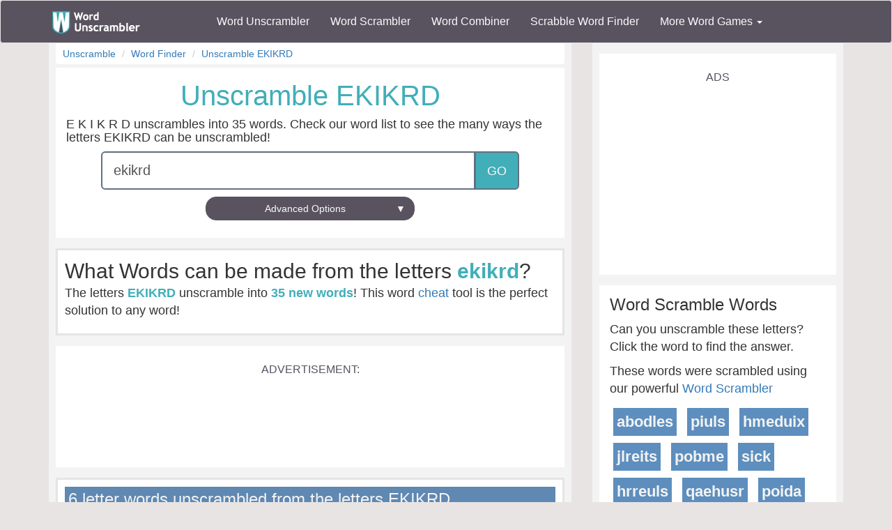

--- FILE ---
content_type: text/html; charset=utf-8
request_url: https://www.wordunscrambler.net/unscramble-word-finder.aspx?word=ekikrd
body_size: 11055
content:


<!DOCTYPE html>
<html xmlns="http://www.w3.org/1999/xhtml">
<head><title>
	Unscramble EKIKRD - EKIKRD unscrambled into 35 words! 
</title><link rel="shortcut icon" type="image/x-icon" href="/favicon.ico" /><link href="/css/bs-main.min.css" rel="preload" as="style" /><link href="/css/bs-main.min.css" rel="stylesheet" /><meta name="viewport" content="width=device-width,initial-scale=1" /><link rel="preload" href="/fonts/glyphicons-halflings-regular.woff2" as="font" />
    <style>
        @font-face {
            font-family: 'Glyphicons Halflings';
            src: url('/fonts/glyphicons-halflings-regular.woff2') format('woff2');
            font-display: swap;
        }
    </style>
    
    
    <meta property="og:url" content="https://www.wordunscrambler.net" />
    <meta property="og:type" content="website" />
    <meta property="og:title" content="Unscramble EKIKRD - 35 words unscrambled from ekikrd" />
    <meta property="og:description" content="Unscramble the letters in EKIKRD and find the meaning, point value and more for Scrabble, Words With Friends and more." />

    
    <script type="application/ld+json">
        {"@context":"http://schema.org","@type":"ItemList","numberOfItems":35,"itemListElement":[{"@type":"ListItem","position":1,"url":"https://www.wordunscrambler.net/unscramble-word-finder.aspx?word=kirked","name":"kirked"},{"@type":"ListItem","position":2,"url":"https://www.wordunscrambler.net/unscramble-word-finder.aspx?word=diker","name":"diker"},{"@type":"ListItem","position":3,"url":"https://www.wordunscrambler.net/unscramble-word-finder.aspx?word=dirke","name":"dirke"},{"@type":"ListItem","position":4,"url":"https://www.wordunscrambler.net/unscramble-word-finder.aspx?word=irked","name":"irked"},{"@type":"ListItem","position":5,"url":"https://www.wordunscrambler.net/unscramble-word-finder.aspx?word=dike","name":"dike"},{"@type":"ListItem","position":6,"url":"https://www.wordunscrambler.net/unscramble-word-finder.aspx?word=dire","name":"dire"},{"@type":"ListItem","position":7,"url":"https://www.wordunscrambler.net/unscramble-word-finder.aspx?word=dirk","name":"dirk"},{"@type":"ListItem","position":8,"url":"https://www.wordunscrambler.net/unscramble-word-finder.aspx?word=drek","name":"drek"},{"@type":"ListItem","position":9,"url":"https://www.wordunscrambler.net/unscramble-word-finder.aspx?word=ired","name":"ired"},{"@type":"ListItem","position":10,"url":"https://www.wordunscrambler.net/unscramble-word-finder.aspx?word=keir","name":"keir"},{"@type":"ListItem","position":11,"url":"https://www.wordunscrambler.net/unscramble-word-finder.aspx?word=kier","name":"kier"},{"@type":"ListItem","position":12,"url":"https://www.wordunscrambler.net/unscramble-word-finder.aspx?word=kike","name":"kike"},{"@type":"ListItem","position":13,"url":"https://www.wordunscrambler.net/unscramble-word-finder.aspx?word=kirk","name":"kirk"},{"@type":"ListItem","position":14,"url":"https://www.wordunscrambler.net/unscramble-word-finder.aspx?word=reik","name":"reik"},{"@type":"ListItem","position":15,"url":"https://www.wordunscrambler.net/unscramble-word-finder.aspx?word=ride","name":"ride"},{"@type":"ListItem","position":16,"url":"https://www.wordunscrambler.net/unscramble-word-finder.aspx?word=dei","name":"dei"},{"@type":"ListItem","position":17,"url":"https://www.wordunscrambler.net/unscramble-word-finder.aspx?word=die","name":"die"},{"@type":"ListItem","position":18,"url":"https://www.wordunscrambler.net/unscramble-word-finder.aspx?word=eik","name":"eik"},{"@type":"ListItem","position":19,"url":"https://www.wordunscrambler.net/unscramble-word-finder.aspx?word=erk","name":"erk"},{"@type":"ListItem","position":20,"url":"https://www.wordunscrambler.net/unscramble-word-finder.aspx?word=ide","name":"ide"},{"@type":"ListItem","position":21,"url":"https://www.wordunscrambler.net/unscramble-word-finder.aspx?word=ire","name":"ire"},{"@type":"ListItem","position":22,"url":"https://www.wordunscrambler.net/unscramble-word-finder.aspx?word=irk","name":"irk"},{"@type":"ListItem","position":23,"url":"https://www.wordunscrambler.net/unscramble-word-finder.aspx?word=ked","name":"ked"},{"@type":"ListItem","position":24,"url":"https://www.wordunscrambler.net/unscramble-word-finder.aspx?word=kid","name":"kid"},{"@type":"ListItem","position":25,"url":"https://www.wordunscrambler.net/unscramble-word-finder.aspx?word=kir","name":"kir"},{"@type":"ListItem","position":26,"url":"https://www.wordunscrambler.net/unscramble-word-finder.aspx?word=red","name":"red"},{"@type":"ListItem","position":27,"url":"https://www.wordunscrambler.net/unscramble-word-finder.aspx?word=rei","name":"rei"},{"@type":"ListItem","position":28,"url":"https://www.wordunscrambler.net/unscramble-word-finder.aspx?word=rid","name":"rid"},{"@type":"ListItem","position":29,"url":"https://www.wordunscrambler.net/unscramble-word-finder.aspx?word=de","name":"de"},{"@type":"ListItem","position":30,"url":"https://www.wordunscrambler.net/unscramble-word-finder.aspx?word=di","name":"di"},{"@type":"ListItem","position":31,"url":"https://www.wordunscrambler.net/unscramble-word-finder.aspx?word=ed","name":"ed"},{"@type":"ListItem","position":32,"url":"https://www.wordunscrambler.net/unscramble-word-finder.aspx?word=er","name":"er"},{"@type":"ListItem","position":33,"url":"https://www.wordunscrambler.net/unscramble-word-finder.aspx?word=id","name":"id"},{"@type":"ListItem","position":34,"url":"https://www.wordunscrambler.net/unscramble-word-finder.aspx?word=ki","name":"ki"},{"@type":"ListItem","position":35,"url":"https://www.wordunscrambler.net/unscramble-word-finder.aspx?word=re","name":"re"}]}
    </script>
    
    <script type="application/ld+json">
        {
          "@context": "https://schema.org/", 
          "@type": "BreadcrumbList", 
          "itemListElement": 
          [
            {
                "@type": "ListItem", 
                "position": 1, 
                "item": {
                            "@id": "https://www.wordunscrambler.net/unscramble-word-finder.aspx",
                            "name": "Word Finder"
                        }
            },
            {
                "@type": "ListItem", 
                "position": 2,
                "item":{
                            "@id": "https://www.wordunscrambler.net/unscramble-word-finder.aspx?word=ekikrd",
                            "name": "unscramble ekikrd"
                       }
            }
         ]
        }
    </script>
    
    
    <link rel="preload" as="style" href="/css/game-cheats.min.css" />
    <link rel="stylesheet" href="/css/game-cheats.min.css" />

<meta name="description" content="We unscrambled the letters EKIKRD and found all words and anagrams. Visit our page dedicated to EKIKRD to find out all there is to know about these letters: EKIKRD" /><meta name="keywords" content="ekikrd, unscrambler, word unscrambler, word unscramble, unscramble, unscramble cheat" /></head>
<body>
    <nav class="navbar navbar-default bg-offBlack">
        <div class="container">
            <div class="navbar-header">
                <button type="button" class="navbar-toggle collapsed" data-toggle="collapse" data-target="#dd" aria-expanded="false">
                    <span class="sr-only">Toggle navigation</span>
                    <span class="icon-bar"></span>
                    <span class="icon-bar"></span>
                    <span class="icon-bar"></span>
                </button>
                <a class="navbar-brand" href="/">
                    <img alt="Word Unscrambler" src="/images/word-unscrambler.png" style="width: 126px; height: 32px;" /></a>
            </div>
            
            <div class="collapse navbar-collapse" id="dd">
                <ul class="nav navbar-nav">
                    <li><a title="word unscrambler" href="/">Word Unscrambler</a></li>
                    <li><a title="word scrambler" href="/word-scrambler.aspx">Word Scrambler</a></li>
                    <li><a title="word combiner" href="/word-combiner.aspx">Word Combiner</a></li>
                    <li><a title="scrabble word finder" href="/scrabble-word-finder.aspx">Scrabble Word Finder</a></li>
                    <li class="dropdown">
                        <a href="#" class="dropdown-toggle" data-toggle="dropdown" role="button" aria-haspopup="true" aria-expanded="false">More Word Games <span class="caret"></span></a>
                        <ul class="dropdown-menu">
                            <li style="background-color: #f3f3f3">&nbsp; &nbsp; &nbsp;<b>Word Game Cheats</b>
                            </li>
                            <li><a title="jumble solver" href="/jumble-solver.aspx">Jumble Solver</a></li>
                            <li><a title="text twist" href="/text-twist-solver.aspx">Text Twist Solver</a></li>
                            <li><a title="words with letters" href="/words-with-letters.aspx">Words With Letters</a></li>
                            <li><a title="words with friends cheat" href="/words-with-friends-cheat/">Words With Friends Cheat</a></li>
                            <li><a title="wordscapes answers" href="/wordscapes-answers.aspx">Wordscapes Answers</a></li>
                            <li><a title="word cookies cheat" href="/word-cookies-answers/">Word Cookies Cheat</a></li>
                            <li><a title="word connect cheat" href="/word-connect-answers.aspx">Word Connect Cheat</a></li>
                            <li><a title="word trip cheat" href="/word-trip-cheats.aspx">Word Trip Cheat</a></li>
                            <li><a title="crossword solver" href="/crossword-solver.aspx">Crossword Solver</a></li>
                             <li><a title="Word Games" href="/games/">Word Games</a></li>
                            <li><a title="all word scramble games" href="/word-scramble-tools.aspx">All Word Game Cheats</a></li>
                            <li style="background-color: #f3f3f3">&nbsp; &nbsp; &nbsp;<b>Word Scramble Tools</b>
                            </li>
                            <li><a title="unscramble word finder" href="/unscramble-word-finder.aspx">Word Finder</a></li>
                            <li><a title="anagram solver" href="/anagram-solver/">Anagram Solver</a></li>
                            <li><a title="unscramble letters" href="/unscramble-letters.aspx">Unscramble Letters</a></li>
                            <li><a title="unscramble words" href="/unscramble-words.aspx">Unscramble Words</a></li>
                            <li><a title="word descrambler" href="/word-descrambler.aspx">Word Descrambler</a></li>
                            <li><a title="random word generator" href="/random-word-generator/">Random Word Generator</a></li>
                            <li><a title="multiple word unscrambler" href="/multiple-word-unscrambler.aspx">Multiple Word Unscrambler</a></li>
                            <li><a title="word scrambler maker" href="/word-scramble.aspx">Word Scramble Maker</a></li>

                            <li style="background-color: #f3f3f3">&nbsp; &nbsp; &nbsp;<b>Worldwide</b>
                            </li>
                            <li><a title="spanish word unscrambler" href="/es/">Spanish Word Unscrambler</a></li>
                            <li><a title="french word unscrambler" href="/fr/">French Word Unscrambler</a></li>
                            <li><a title="german word unscrambler" href="/de/">German Word Unscrambler</a></li>
                            <li><a title="italian word unscrambler" href="/it/">Italian Word Unscrambler</a></li>
                        </ul>
                    </li>
                </ul>
            </div>
            
        </div>
    </nav>
    <form method="post" action="./unscramble-word-finder.aspx?word=ekikrd" id="form1">
<div class="aspNetHidden">
<input type="hidden" name="__EVENTTARGET" id="__EVENTTARGET" value="" />
<input type="hidden" name="__EVENTARGUMENT" id="__EVENTARGUMENT" value="" />
<input type="hidden" name="__VIEWSTATE" id="__VIEWSTATE" value="DhAp7fClfEs3HGP3K/pPHCbi4UiXdfC+vk4a9fbVV0iVAZk1h6V1UEkOSglbGwtKHQdnjCj87sptkysveqVX6UKXv1Cn5K6xmfOATDBT606jExSa2YOUJagapsd2oxEb87yABWqhViOpxu5C0fVJxAMf4swhiyj3Vh/mhSn9ANcUo+dwglXvnjwqaIV4DnnKEbFkltYrsiv9h/iwwx4uU+7AQUIiEs/KtuL3WWSG3K5M9xhaCcbZEhS3X7N34JCCLXORl1/zbMExn0JA/g0KY5BDv3kdfTvl+KT3bJreOaDYyr6Aj/by8fOAAvUbNcIfv8SCyJZT+4fz983kOH3pbUBJbzQ0gz3/Ya7uz7VbxmfGaVv6GAkIpWQIp9ar7rUbrZHg7xSETykhLJLMDDFCxnOUz2PqfYfk+q/[base64]/WTvBXKXkW7FRtDRzrxCFpHZ5/oR+qJrSH2hQxUUwoQEBK4yP2lf3ItyZ0pu3WuJ/7qPIjghSLi3cmH7ADscD4ehQ9p7CVW+sxLx5igQBOS+ZgCKQpOfCqENolYt9WjNmjkIdKWFBcjIgnWzXg1zqUk+4aXVjMLT4NFXFUKKFqx/6e/J33nQmjZ0gde6rjPnK5b7XvVhUB2Gh4nuvy8W9K6a/woaT8fPCcOQdn97yImgotXtZoXQHy2arOYuoIHq8akcZ9rRf9RSer5b+uMHNMZPSpW5AEB0LKE+i7ddsk3yk7/SZk+TaW5rAXJhtwJr8/BdUdY8SPFmfoXVCtTKZcL66w6uvilFiX2kIq2ju5u+4Gm/xkdCMgenOo/dYZOrngxHWkEV/DE0oy+vErgOYw6F+B1mPbRvge3vScZKsAYHo++g6jMsTAqGMhII4SjmdmXQ3iETDZLysgDNd1orWf5zSSjiA6aj+wBPATIZMECTqt0VH1LA9O2EN8u04wZrsf5MzNnMXeyqFY7a+AwUruHSchfnSjCPA9SfDFZbdyEzOj1/nnVsK2GvuQt8xMnBrRBWI92c84uno4T02qDdKmfAab4aXGLJo3HDc1yzxwYZoHzQWJOZBrXTrLFTHD8M6qllw7ez4++nGfTDP+fKwSa8ZB3P8aVM8pz+cgF4EEMh51MWRGX8qR9VD3lfH0OOHw1o9sIj7Ogpx20hJuBCJgh0uL0TxobZwGCu9kTze7/0x8FbmM+UdY3Gwp+6Bmx+xAUt3zirT3T0s+NOsY3p0JACjGScoczkP/aUa0PIaculgJdQ0O5C9hJ4Blh+0Ssf0K8riarRQ9bbFqjMy0qrvCgROBNsFZdYuOqdOmjImvoYEclh58u/Up+7XTRcu+H+793bZk89mLy3tyHhd183KF1GAkQ3xZcMEhBmYkhCozaX8LCPU48mEMC8Qkic0JCcA9nPqxAkkdIaDVkOpE444xFIGfYi9iBzQb/[base64]/814MdCGqiqAR40Rr17tJ2fTunXaLlGQA6q/QVyXgG4wbmeTGDgSKUYr9eBWu8pN8e0gaIvcs9JEWXzEBQiqbr0kfLElVZpnkelbGypAMqf6tBwWKfVenp9cdsDIDmFUOrgLDjPZ/WEnowYjcqcqwtNvXnqqfBWOlgrrrOCbCaqwNE0+JH5ZgfwC/GkR6Fy6hLmyWgkrdehWqt8iBi1J7/BFUrMK5fxT5KCoW2+cXxHQF3RzLeNEpex5iyTP3/3ITvPIFJyV/fyXGoDzV5iTQB2CY4U0DdPo6YPFKU16hu9H/yVOkw7oTIVbkkiCnWcH89hKJ6i1My8Frz0UHbX4GVcIRu9NYNIzRxUfW/lArYWBuTI6Km0OGo7p55ihytNOEkhPAKlLdcAskSgqdLjUudfsIxSolj3/iRjlzNRTfkoApSL5sUOP0mHfCm29W4DtdHD6LpVLLDy1t48eupT54jtw1UyyLkP9L+bWRbYCbuZaFz2rocNpvxNL9cMZmZDS4WhN6MNKybmWjlmXPFTaE6ZjzNI5hHOjz9A/FeeOgHUmp5IW4EXkR9ySRX7RGhYlt5swlJmCC0chtRXST2IkSkyFQ3Skm8C8fDHA+sJKXaH6fm+rYU90YA6oVK3v4idk+BCloI1EHl2xuCwIMnYZRdDJwuTPjat0sguO1bGeVS2QirkCE4akykTd0F9pm6sNHZx7h2CbSgm/oZMs/WFmgbBNIvW4L/3K8v3JiIPgi1QZv8Z8fUf805tjFQEn5Lx5r0whf+wrsIWaDYbFNepBCcyOOg/a/iCy2Ykg3s/tvC2xNW3zzCXzIKs+TmqLu45uRH80cw/c0SqO+D91ZDbebFFDuVOo2L5LZmHCt7zupJAxMWqrqQHLAGl4NSMPD30Dnph3wEXIm8ylvIwuNpGXyKzPpydIHUH0YN2o2EY7ecYJa+2uu6hZFB29J/y9iz0q3FsctFU5v/nxBWccKMnResoSDzjSiRybek4EExQ66LzCT/x63hva3QUqMdeew6Kf25Rljx2x1RVk+mf+6Fv8ywqS1uhdvjapX4cM5ZAyz2+9JhvDxTb1Vr8/t/mwy4p5VDogxnZ3/PrGvqDjYeT2sXncm/sS9hu1AHT8A8E3OvgtF1LIzv4zeomXedsHhgnGq9phE211DbVP5sXdnkUZkMhfp86bbAO26/5pWw01Yk24Qs8vm/[base64]//eJFZ0AA6uWUwMAzhMQGav205Z6T2iQFg5NX34iGoKqgiaVH9fJCcdcWhNQXEWvfAR4/oUTt019DjQUH3enF920pujqfl62JGRm4" />
</div>

<script type="text/javascript">
//<![CDATA[
var theForm = document.forms['form1'];
if (!theForm) {
    theForm = document.form1;
}
function __doPostBack(eventTarget, eventArgument) {
    if (!theForm.onsubmit || (theForm.onsubmit() != false)) {
        theForm.__EVENTTARGET.value = eventTarget;
        theForm.__EVENTARGUMENT.value = eventArgument;
        theForm.submit();
    }
}
//]]>
</script>


<script src="/WebResource.axd?d=pynGkmcFUV13He1Qd6_TZIcFfQPj4kHTh0b_pJo154TTNL2MsZACt48AC4ITaBmmhI0acaVx8OImIOypqVlbYw2&amp;t=638563127773552689" type="text/javascript"></script>

<div class="aspNetHidden">

	<input type="hidden" name="__VIEWSTATEGENERATOR" id="__VIEWSTATEGENERATOR" value="4C7FB58F" />
	<input type="hidden" name="__PREVIOUSPAGE" id="__PREVIOUSPAGE" value="JE6d3S9PujkEWCEGjra-ftQRlqwlWLNTkHCRzXjZCW4HJsKbOEHCbgtAt0sMgqVroLfsrT4GHM3IqhteUliEMA2Ck5xQCWND_BqYv1OTw_U1" />
	<input type="hidden" name="__EVENTVALIDATION" id="__EVENTVALIDATION" value="FhrMrkUDtutHhegUovjtNbcnkn3L9YCgbNUHyk4EZ+TfvIg5eFOz9U3lNnDWOKODfxoR58p21jjCqEnZJOKY0wc2UBbnM26aPh1wHBcpoRxnsbczppQty4fRb0ijQuiV" />
</div>
        <div class="container">
            <div class="text-center">
                
    <div class="row">
        <div class="col-md-8 col-sm-8">
            
    <div class="content">
        <div class="text-left">
            <ul class="breadcrumb">
                <li class="breadcrumb-item"><a href="/">Unscramble</a></li>
                <li class="breadcrumb-item"><a href="/unscramble-word-finder.aspx">Word Finder</a></li>
                
                <li class="breadcrumb-item active"><a href="/unscramble-word-finder.aspx?word=ekikrd">Unscramble EKIKRD</a></li>
                
            </ul>
        </div>
        <div class="light-box">
            
            <h1 class="font-blue">Unscramble EKIKRD</h1>
            <span id="body_left_lbl_results"><h4 class='text-left'>E K I K R D unscrambles into 35 words. Check our word list to see the many ways the letters EKIKRD can be unscrambled!</h4></span>
            <span id="body_left_lbl_letters"></span>
            <div class="input-group input-group-lg large" style="max-width: 600px; margin: 0 auto;">
                <input onfocus="" type="text" id="uw" maxlength="20" value="ekikrd" class="form-control" name="word" placeholder="L E T T E R S" />
                <div class="input-group-btn">
                    <input type="submit" name="ctl00$ctl00$body$left$u_w" value="GO" onclick="javascript:WebForm_DoPostBackWithOptions(new WebForm_PostBackOptions(&quot;ctl00$ctl00$body$left$u_w&quot;, &quot;&quot;, false, &quot;&quot;, &quot;/unscramble-word-finder.aspx&quot;, false, false))" id="body_left_u_w" name="u_w" class="btn btn-blue" />
                </div>
            </div>
            <div class="margin-10">
                <button type="button" class="btn btn-block btn-offBlack" style="border-radius: 15px; margin: 0 auto; max-width: 300px" data-target="#advanced" data-toggle="collapse">Advanced Options <span class="pull-right">&#9660;</span></button>
            </div>
            <div id="advanced" class="collapse">
                <div class="form-group text-left light-box">
                    <div class="row">
                        <div class="col-sm-4">
                            <label>Starts With</label>
                            <input class="form-control" id="txt_starts_with" value="" type="text" name="startsWith" />
                        </div>
                        <div class="margin-10 visible-xs hidden-sm"></div>
                        <div class="col-sm-4">
                            <label>Ends With</label>
                            <input class="form-control" id="txt_ends_with" value="" type="text" name="endsWith" />
                        </div>

                        <div class="col-sm-4">
                            <label>Contains</label>
                            <input class="form-control" id="txt_contains" value="" type="text" name="contains" />
                        </div>
                    </div>
                    <div class="margin-20"></div>
                    <button type="button" id="btn_clear" class="btn btn-sm btn-danger">Clear</button>
                </div>
            </div>
        </div>
        <a id="results"></a>
        

        <div class="light-box featured text-left">
            <h2>What Words can be made from the letters <b>ekikrd</b>?</h2>
              <p>
                The letters <b>EKIKRD</b> unscramble into <b>35 new words</b>! This word <a href="/?word=cheat">cheat</a> tool is the perfect solution to any word!
            </p>
            <section title="word game information">
                <span id="body_left_lvWordGameInfo"><ul class='spaced'></ul></span>
            </section>
        </div>
          <div class="light-box text-center">
            <div class="mobile-ad">
                <label>Advertisement:</label>
                <ins class="adsbygoogle"
                    style="display: block; max-height: 90px;"
                    data-ad-client="ca-pub-8846655816178384"
                    data-ad-slot="4616097791"
                    data-full-width-responsive="false"
                    data-ad-format="horizontal"></ins>
                <script>
                    (adsbygoogle = window.adsbygoogle || []).push({});
                </script>

            </div>
        </div>
        

        <div>
            
        </div>


        <div class="light-box results featured text-left">
            <h3 class="results-header">
                6 letter words unscrambled from the letters EKIKRD
            </h3>
            <ul class="list-unstyled">
                
                <li class="invert light">
                    <a class="words" title="meaning of kirked" href="/word-meaning/kirked">kirked</a>
                </li>

                
            </ul>
            
        </div>

        

        <div>
            
        </div>


        <div class="light-box results featured text-left">
            <h3 class="results-header">
                5 letter words unscrambled from the letters EKIKRD
            </h3>
            <ul class="list-unstyled">
                
                <li class="invert light">
                    <a class="words" title="meaning of diker" href="/word-meaning/diker">diker</a>
                </li>

                
                <li class="invert light">
                    <a class="words" title="meaning of dirke" href="/word-meaning/dirke">dirke</a>
                </li>

                
                <li class="invert light">
                    <a class="words" title="meaning of irked" href="/word-meaning/irked">irked</a>
                </li>

                
            </ul>
            
        </div>

        

        <div>
            
            <div class="light-box">
                <div class="mobile-ad">
                    <label>Ads</label>
                    <!-- WU - Word Finder - Between Groups -->
                    <ins class="adsbygoogle"
                        style="display: block"
                        data-ad-client="ca-pub-8846655816178384"
                        data-ad-slot="7664627941"
                        data-ad-format="auto"
                        data-full-width-responsive="false"></ins>
                    <script>
                        (adsbygoogle = window.adsbygoogle || []).push({});
                    </script>
                </div>
            </div>
            
        </div>


        <div class="light-box results featured text-left">
            <h3 class="results-header">
                4 letter words unscrambled from the letters EKIKRD
            </h3>
            <ul class="list-unstyled">
                
                <li class="invert light">
                    <a class="words" title="meaning of dike" href="/word-meaning/dike">dike</a>
                </li>

                
                <li class="invert light">
                    <a class="words" title="meaning of dire" href="/word-meaning/dire">dire</a>
                </li>

                
                <li class="invert light">
                    <a class="words" title="meaning of dirk" href="/word-meaning/dirk">dirk</a>
                </li>

                
                <li class="invert light">
                    <a class="words" title="meaning of drek" href="/word-meaning/drek">drek</a>
                </li>

                
                <li class="invert light">
                    <a class="words" title="meaning of ired" href="/word-meaning/ired">ired</a>
                </li>

                
                <li class="invert light">
                    <a class="words" title="meaning of keir" href="/word-meaning/keir">keir</a>
                </li>

                
                <li class="invert light">
                    <a class="words" title="meaning of kier" href="/word-meaning/kier">kier</a>
                </li>

                
                <li class="invert light">
                    <a class="words" title="meaning of kike" href="/word-meaning/kike">kike</a>
                </li>

                
                <li class="invert light">
                    <a class="words" title="meaning of kirk" href="/word-meaning/kirk">kirk</a>
                </li>

                
                <li class="invert light">
                    <a class="words" title="meaning of reik" href="/word-meaning/reik">reik</a>
                </li>

                
                <li class="invert light">
                    <a class="words" title="meaning of ride" href="/word-meaning/ride">ride</a>
                </li>

                
            </ul>
            
        </div>

        

        <div>
            
            <div class="light-box">
                <div class="mobile-ad">
                    <label>Ads</label>
                    <!-- WU - Word Finder - Between Groups -->
                    <ins class="adsbygoogle"
                        style="display: block"
                        data-ad-client="ca-pub-8846655816178384"
                        data-ad-slot="7664627941"
                        data-ad-format="auto"
                        data-full-width-responsive="false"></ins>
                    <script>
                        (adsbygoogle = window.adsbygoogle || []).push({});
                    </script>
                </div>
            </div>
            
        </div>


        <div class="light-box results featured text-left">
            <h3 class="results-header">
                3 letter words unscrambled from the letters EKIKRD
            </h3>
            <ul class="list-unstyled">
                
                <li class="invert light">
                    <a class="words" title="meaning of dei" href="/word-meaning/dei">dei</a>
                </li>

                
                <li class="invert light">
                    <a class="words" title="meaning of die" href="/word-meaning/die">die</a>
                </li>

                
                <li class="invert light">
                    <a class="words" title="meaning of eik" href="/word-meaning/eik">eik</a>
                </li>

                
                <li class="invert light">
                    <a class="words" title="meaning of erk" href="/word-meaning/erk">erk</a>
                </li>

                
                <li class="invert light">
                    <a class="words" title="meaning of ide" href="/word-meaning/ide">ide</a>
                </li>

                
                <li class="invert light">
                    <a class="words" title="meaning of ire" href="/word-meaning/ire">ire</a>
                </li>

                
                <li class="invert light">
                    <a class="words" title="meaning of irk" href="/word-meaning/irk">irk</a>
                </li>

                
                <li class="invert light">
                    <a class="words" title="meaning of ked" href="/word-meaning/ked">ked</a>
                </li>

                
                <li class="invert light">
                    <a class="words" title="meaning of kid" href="/word-meaning/kid">kid</a>
                </li>

                
                <li class="invert light">
                    <a class="words" title="meaning of kir" href="/word-meaning/kir">kir</a>
                </li>

                
                <li class="invert light">
                    <a class="words" title="meaning of red" href="/word-meaning/red">red</a>
                </li>

                
                <li class="invert light">
                    <a class="words" title="meaning of rei" href="/word-meaning/rei">rei</a>
                </li>

                
                <li class="invert light">
                    <a class="words" title="meaning of rid" href="/word-meaning/rid">rid</a>
                </li>

                
            </ul>
            
        </div>

        

        <div>
            
        </div>


        <div class="light-box results featured text-left">
            <h3 class="results-header">
                2 letter words unscrambled from the letters EKIKRD
            </h3>
            <ul class="list-unstyled">
                
                <li class="invert light">
                    <a class="words" title="meaning of de" href="/word-meaning/de">de</a>
                </li>

                
                <li class="invert light">
                    <a class="words" title="meaning of di" href="/word-meaning/di">di</a>
                </li>

                
                <li class="invert light">
                    <a class="words" title="meaning of ed" href="/word-meaning/ed">ed</a>
                </li>

                
                <li class="invert light">
                    <a class="words" title="meaning of er" href="/word-meaning/er">er</a>
                </li>

                
                <li class="invert light">
                    <a class="words" title="meaning of id" href="/word-meaning/id">id</a>
                </li>

                
                <li class="invert light">
                    <a class="words" title="meaning of ki" href="/word-meaning/ki">ki</a>
                </li>

                
                <li class="invert light">
                    <a class="words" title="meaning of re" href="/word-meaning/re">re</a>
                </li>

                
            </ul>
            
        </div>

        

        <div style="text-align: left">
            
            <div class="light-box">
                <div class="row">
                    <div class="col-md-5">
                        <a href="/unscramble-word-finder.aspx?word=ekikrd">
                            <img alt="unscramble word finder found 35 words from ekikrd" src="/images/35/unscramble-ekikrd.svg" class="img-responsive" /></a>
                    </div>
                    <div class="col-md-7">
                        <h3>More Information About Unscrambling  EKIKRD</h3>
                        <p>
                            Our Word Finder unscrambled the letters, <b>EKIKRD (DEIKKR)</b> and found
                35 words! Here are a few related word lists you might be interested in... 
                        </p>
                        <ul class="spaced">
                            <li><a href="/words/6-letter">6 letter words</a>
                            </li>
                            
                            <li><a href="/words/starts-with-e">Words Starting With E</a></li>
                            <li><a href="/words/ends-with-d">Words Ending With D</a></li>
                            
                            <li>
                                <a href="/words/starts-with-ekikrd">Words That Start With EKIKRD</a>
                            </li>
                            <li>
                                <a href="/words/contains-ekikrd">Words That Contain EKIKRD</a>
                            </li>
                            <li>
                                <a href="/words/ends-with-ekikrd">Words That End With EKIKRD</a>
                            </li>
                        </ul>

                    </div>
                </div>

            </div>
            
            <div class="light-box">
                <h2>More Information on the Letters EKIKRD</h2>
                <p>Here are the answers to a few questions that you might have about these letters, ekikrd. You can click on any set of scrambled letters to learn the meaning of the unscrambled word, find words in the letters, and more detailed information.</p>
                
                <h3>What do The Letters,EKIKRD, Spell When Unscrambled?</h3>
                <p>
                    
                    These are the top results: <b>kirked</b>. There are more words, but these words use every letter in ekikrd
                </p>
                
                <h3>EKIKRD in Words With Friends and Scrabble</h3>
                <p>These letters, EKIKRD, are worth <b>15</b> points in <b>Scrabble</b></p>
                <p>These letters, EKIKRD, are worth <b>15</b> in points <b>Words With Friends</b></p>

                
                <h4>Letters Values for (E K I K R D )</h4>

                <ul>
                    
                    <li><b>E</b> = <b>1 points</b> in <b>WWF</b> & <b>1 points</b> in <b>Scrabble</b></li>
                    
                    <li><b>K</b> = <b>5 points</b> in <b>WWF</b> & <b>5 points</b> in <b>Scrabble</b></li>
                    
                    <li><b>I</b> = <b>1 points</b> in <b>WWF</b> & <b>1 points</b> in <b>Scrabble</b></li>
                    
                    <li><b>K</b> = <b>5 points</b> in <b>WWF</b> & <b>5 points</b> in <b>Scrabble</b></li>
                    
                    <li><b>R</b> = <b>1 points</b> in <b>WWF</b> & <b>1 points</b> in <b>Scrabble</b></li>
                    
                    <li><b>D</b> = <b>2 points</b> in <b>WWF</b> & <b>2 points</b> in <b>Scrabble</b></li>
                    
                </ul>
            </div>
            
        </div>
    </div>

        </div>
        <div class="col-md-4 col-sm-4">
            
    <div class="content-sm text-left">
        <div class="light-box">
            <div class="mobile-ad text-center">
                <label>Ads</label>
                <!-- WU - Word Finder - Between Groups -->
                <ins class="adsbygoogle"
                    style="display: block"
                    data-ad-client="ca-pub-8846655816178384"
                    data-ad-slot="7664627941"
                    data-ad-format="auto"
                    data-full-width-responsive="false"></ins>
                <script>
                    (adsbygoogle = window.adsbygoogle || []).push({});
                </script>
            </div>
        </div>
        <div class="light-box">
            
                    <h3>Word Scramble Words</h3>
                    <div class="text-left">
                        <p>Can you unscramble these letters? Click the word to find the answer.</p>
                        <p>These words were scrambled using our powerful <a href="/word-scrambler.aspx">Word Scrambler</a></p>

                        <ul class="list-unstyled">
                            
                    <li class="invert">
                        <a title="unscramble abodles" href="/unscramble-word-finder.aspx?word=abodles">abodles</a>
                    </li>
                
                    <li class="invert">
                        <a title="unscramble piuls" href="/unscramble-word-finder.aspx?word=piuls">piuls</a>
                    </li>
                
                    <li class="invert">
                        <a title="unscramble hmeduix" href="/unscramble-word-finder.aspx?word=hmeduix">hmeduix</a>
                    </li>
                
                    <li class="invert">
                        <a title="unscramble jlreits" href="/unscramble-word-finder.aspx?word=jlreits">jlreits</a>
                    </li>
                
                    <li class="invert">
                        <a title="unscramble pobme" href="/unscramble-word-finder.aspx?word=pobme">pobme</a>
                    </li>
                
                    <li class="invert">
                        <a title="unscramble sick" href="/unscramble-word-finder.aspx?word=sick">sick</a>
                    </li>
                
                    <li class="invert">
                        <a title="unscramble hrreuls" href="/unscramble-word-finder.aspx?word=hrreuls">hrreuls</a>
                    </li>
                
                    <li class="invert">
                        <a title="unscramble qaehusr" href="/unscramble-word-finder.aspx?word=qaehusr">qaehusr</a>
                    </li>
                
                    <li class="invert">
                        <a title="unscramble poida" href="/unscramble-word-finder.aspx?word=poida">poida</a>
                    </li>
                
                    <li class="invert">
                        <a title="unscramble apaek" href="/unscramble-word-finder.aspx?word=apaek">apaek</a>
                    </li>
                
                        </ul>
                    </div>
                


        </div>
        <div class="light-box">
            <h3>Combine Words</h3>
            <div class="text-left">
                <div style="padding: 3px 0">
                    <b>Bird</b> + <b>Duck</b> = Bick
                </div>
                <div style="padding: 3px 0">
                    <b>Apple</b> + <b>Honor</b> = Aplonor
                </div>
                <div style="padding: 3px 0">
                    <b>Hand</b> + <b>Locker</b> = Handocker
                </div>
            </div>
            <br />
            <a title="name combiner" href="/word-combiner.aspx">Name Combiner</a>
            <hr />
            <h3>Combine Names</h3>
            <div class="text-left">
                <div style="padding: 3px 0">
                    <b>Brad</b> + <b>Angelina</b> = Brangelina
                </div>
                <div style="padding: 3px 0">
                    <b>Robert</b> + <b>Katelyn</b> = Robyn
                </div>
                <div style="padding: 3px 0">
                    <b>Gregory</b> + <b>Janet</b> = Granet
                </div>
            </div>
            <br />
            <a title="word combiner" href="/word-combiner.aspx">Word Combiner</a>
        </div>
        <div class="light-box">
            <div class="mobile-ad text-center">
                <label>Ads</label>
                <!-- WU - Word Finder - Between Groups -->
                <ins class="adsbygoogle"
                    style="display: block"
                    data-ad-client="ca-pub-8846655816178384"
                    data-ad-slot="7664627941"
                    data-ad-format="auto"
                    data-full-width-responsive="false"></ins>
                <script>
                    (adsbygoogle = window.adsbygoogle || []).push({});
                </script>
            </div>
        </div>
        <div class="light-box">
            
                    <h3>Popular Words</h3>
                    <ul class="list-unstyled text-left">
                        
                    <li class="invert">
                        <a title="unscramble ado" href="/unscramble-word-finder/unscramble/ado">ado</a>
                    </li>
                
                    <li class="invert">
                        <a title="unscramble and" href="/unscramble-word-finder/unscramble/and">and</a>
                    </li>
                
                    <li class="invert">
                        <a title="unscramble any" href="/unscramble-word-finder/unscramble/any">any</a>
                    </li>
                
                    <li class="invert">
                        <a title="unscramble bad" href="/unscramble-word-finder/unscramble/bad">bad</a>
                    </li>
                
                    <li class="invert">
                        <a title="unscramble ban" href="/unscramble-word-finder/unscramble/ban">ban</a>
                    </li>
                
                    <li class="invert">
                        <a title="unscramble bay" href="/unscramble-word-finder/unscramble/bay">bay</a>
                    </li>
                
                    <li class="invert">
                        <a title="unscramble boa" href="/unscramble-word-finder/unscramble/boa">boa</a>
                    </li>
                
                    <li class="invert">
                        <a title="unscramble boy" href="/unscramble-word-finder/unscramble/boy">boy</a>
                    </li>
                
                    <li class="invert">
                        <a title="unscramble dab" href="/unscramble-word-finder/unscramble/dab">dab</a>
                    </li>
                
                    <li class="invert">
                        <a title="unscramble day" href="/unscramble-word-finder/unscramble/day">day</a>
                    </li>
                
                    <li class="invert">
                        <a title="unscramble don" href="/unscramble-word-finder/unscramble/don">don</a>
                    </li>
                
                    <li class="invert">
                        <a title="unscramble nay" href="/unscramble-word-finder/unscramble/nay">nay</a>
                    </li>
                
                    <li class="invert">
                        <a title="unscramble nod" href="/unscramble-word-finder/unscramble/nod">nod</a>
                    </li>
                
                    <li class="invert">
                        <a title="unscramble band" href="/unscramble-word-finder/unscramble/band">band</a>
                    </li>
                
                    <li class="invert">
                        <a title="unscramble body" href="/unscramble-word-finder/unscramble/body">body</a>
                    </li>
                
                    <li class="invert">
                        <a title="unscramble bond" href="/unscramble-word-finder/unscramble/bond">bond</a>
                    </li>
                
                    <li class="invert">
                        <a title="unscramble bony" href="/unscramble-word-finder/unscramble/bony">bony</a>
                    </li>
                
                    <li class="invert">
                        <a title="unscramble bandy" href="/unscramble-word-finder/unscramble/bandy">bandy</a>
                    </li>
                
                    <li class="invert">
                        <a title="unscramble anybody" href="/unscramble-word-finder/unscramble/anybody">anybody</a>
                    </li>
                
                    <li class="invert">
                        <a title="unscramble dazzle" href="/unscramble-word-finder/unscramble/dazzle">dazzle</a>
                    </li>
                
                    <li class="invert">
                        <a title="unscramble nice" href="/unscramble-word-finder/unscramble/nice">nice</a>
                    </li>
                
                    <li class="invert">
                        <a title="unscramble none" href="/unscramble-word-finder/unscramble/none">none</a>
                    </li>
                
                    <li class="invert">
                        <a title="unscramble photo" href="/unscramble-word-finder/unscramble/photo">photo</a>
                    </li>
                
                    <li class="invert">
                        <a title="unscramble rude" href="/unscramble-word-finder/unscramble/rude">rude</a>
                    </li>
                
                    <li class="invert">
                        <a title="unscramble vocal" href="/unscramble-word-finder/unscramble/vocal">vocal</a>
                    </li>
                
                    <li class="invert">
                        <a title="unscramble void" href="/unscramble-word-finder/unscramble/void">void</a>
                    </li>
                
                    <li class="invert">
                        <a title="unscramble weep" href="/unscramble-word-finder/unscramble/weep">weep</a>
                    </li>
                
                    <li class="invert">
                        <a title="unscramble aptly" href="/unscramble-word-finder/unscramble/aptly">aptly</a>
                    </li>
                
                    <li class="invert">
                        <a title="unscramble cyber" href="/unscramble-word-finder/unscramble/cyber">cyber</a>
                    </li>
                
                    <li class="invert">
                        <a title="unscramble hurt" href="/unscramble-word-finder/unscramble/hurt">hurt</a>
                    </li>
                
                    <li class="invert">
                        <a title="unscramble ironic" href="/unscramble-word-finder/unscramble/ironic">ironic</a>
                    </li>
                
                    <li class="invert">
                        <a title="unscramble keeper" href="/unscramble-word-finder/unscramble/keeper">keeper</a>
                    </li>
                
                    <li class="invert">
                        <a title="unscramble loan" href="/unscramble-word-finder/unscramble/loan">loan</a>
                    </li>
                
                    <li class="invert">
                        <a title="unscramble photo" href="/unscramble-word-finder/unscramble/photo">photo</a>
                    </li>
                
                    <li class="invert">
                        <a title="unscramble seek" href="/unscramble-word-finder/unscramble/seek">seek</a>
                    </li>
                
                    <li class="invert">
                        <a title="unscramble wept" href="/unscramble-word-finder/unscramble/wept">wept</a>
                    </li>
                
                    <li class="invert">
                        <a title="unscramble wipe" href="/unscramble-word-finder/unscramble/wipe">wipe</a>
                    </li>
                
                    <li class="invert">
                        <a title="unscramble cycle" href="/unscramble-word-finder/unscramble/cycle">cycle</a>
                    </li>
                
                    <li class="invert">
                        <a title="unscramble goddess" href="/unscramble-word-finder/unscramble/goddess">goddess</a>
                    </li>
                
                    <li class="invert">
                        <a title="unscramble kayaker" href="/unscramble-word-finder/unscramble/kayaker">kayaker</a>
                    </li>
                
                    <li class="invert">
                        <a title="unscramble leveled" href="/unscramble-word-finder/unscramble/leveled">leveled</a>
                    </li>
                
                    <li class="invert">
                        <a title="unscramble nowhere" href="/unscramble-word-finder/unscramble/nowhere">nowhere</a>
                    </li>
                
                    <li class="invert">
                        <a title="unscramble nurse" href="/unscramble-word-finder/unscramble/nurse">nurse</a>
                    </li>
                
                    <li class="invert">
                        <a title="unscramble order" href="/unscramble-word-finder/unscramble/order">order</a>
                    </li>
                
                    <li class="invert">
                        <a title="unscramble thrift" href="/unscramble-word-finder/unscramble/thrift">thrift</a>
                    </li>
                
                    <li class="invert">
                        <a title="unscramble uglier" href="/unscramble-word-finder/unscramble/uglier">uglier</a>
                    </li>
                
                    <li class="invert">
                        <a title="unscramble ultra" href="/unscramble-word-finder/unscramble/ultra">ultra</a>
                    </li>
                
                    <li class="invert">
                        <a title="unscramble yacht" href="/unscramble-word-finder/unscramble/yacht">yacht</a>
                    </li>
                
                    <li class="invert">
                        <a title="unscramble zeal" href="/unscramble-word-finder/unscramble/zeal">zeal</a>
                    </li>
                
                    <li class="invert">
                        <a title="unscramble ammonia" href="/unscramble-word-finder/unscramble/ammonia">ammonia</a>
                    </li>
                
                    <li class="invert">
                        <a title="unscramble buttery" href="/unscramble-word-finder/unscramble/buttery">buttery</a>
                    </li>
                
                    <li class="invert">
                        <a title="unscramble dairy" href="/unscramble-word-finder/unscramble/dairy">dairy</a>
                    </li>
                
                    <li class="invert">
                        <a title="unscramble diced" href="/unscramble-word-finder/unscramble/diced">diced</a>
                    </li>
                
                    <li class="invert">
                        <a title="unscramble dorm" href="/unscramble-word-finder/unscramble/dorm">dorm</a>
                    </li>
                
                    <li class="invert">
                        <a title="unscramble ghost" href="/unscramble-word-finder/unscramble/ghost">ghost</a>
                    </li>
                
                    <li class="invert">
                        <a title="unscramble giggle" href="/unscramble-word-finder/unscramble/giggle">giggle</a>
                    </li>
                
                    <li class="invert">
                        <a title="unscramble night" href="/unscramble-word-finder/unscramble/night">night</a>
                    </li>
                
                    <li class="invert">
                        <a title="unscramble orphan" href="/unscramble-word-finder/unscramble/orphan">orphan</a>
                    </li>
                
                    <li class="invert">
                        <a title="unscramble photon" href="/unscramble-word-finder/unscramble/photon">photon</a>
                    </li>
                
                    <li class="invert">
                        <a title="unscramble queries" href="/unscramble-word-finder/unscramble/queries">queries</a>
                    </li>
                
                    <li class="invert">
                        <a title="unscramble yell" href="/unscramble-word-finder/unscramble/yell">yell</a>
                    </li>
                
                    <li class="invert">
                        <a title="unscramble zinger" href="/unscramble-word-finder/unscramble/zinger">zinger</a>
                    </li>
                
                    <li class="invert">
                        <a title="unscramble zoned" href="/unscramble-word-finder/unscramble/zoned">zoned</a>
                    </li>
                
                    <li class="invert">
                        <a title="unscramble yrfeo" href="/unscramble-word-finder/unscramble/yrfeo">yrfeo</a>
                    </li>
                
                    <li class="invert">
                        <a title="unscramble leiet" href="/unscramble-word-finder/unscramble/leiet">leiet</a>
                    </li>
                
                    <li class="invert">
                        <a title="unscramble fimnor" href="/unscramble-word-finder/unscramble/fimnor">fimnor</a>
                    </li>
                
                    <li class="invert">
                        <a title="unscramble cialdp" href="/unscramble-word-finder/unscramble/cialdp">cialdp</a>
                    </li>
                
                    </ul>
                
        </div>
        
    </div>


            


            

        </div>
    </div>

            </div>
            <div style="height: 10px"></div>

            
        </div>
    </form>

    <footer>
        <div class="container">
            <div class="row">
                <div class="col-md-3">
                    <div class="header">Our Site</div>
                    <div class="line"><a title="word unscrambler" href="/">Word Unscrambler</a></div>
                    <div class="line"><a title="word scrambler" href="/word-scrambler.aspx">Word Scrambler</a></div>
                    <div class="line"><a title="word combiner" href="/word-combiner.aspx">Word Combiner</a></div>
                    <div class="line"><a title="scrabble word finder" href="/scrabble-word-finder.aspx">Scrabble Word Finder</a></div>
                    <div class="line"><a title="Word Scramble Tools" href="/word-scramble-tools.aspx">All Word Scramble Tools</a></div>
                    <div class="line"><b><a title="Word Games" href="/games/">Games</a></b></div>

                    <div class="header">Chrome Extensions</div>
                    <div class="line"><a target="_blank" href="https://chrome.google.com/webstore/detail/word-unscrambler/pognjbeohhjhjhaangflfkkaekammijb">Word Unscrambler</a></div>
                    <div class="line"><a target="_blank" href="https://chrome.google.com/webstore/detail/scrabble-word-finder/dhfiapdhmjndbnaabnejmahbojdgajao">Scrabble Word Finder</a></div>
                    <div class="line"><a target="_blank" href="https://chrome.google.com/webstore/detail/jumble-solver/fhinpicbnlhaoffnaaidfhggefpopdmi?hl=en&gl=US">Jumble Solver</a></div>
                    <div class="line"><a target="_blank" href="https://chrome.google.com/webstore/detail/word-scrambler/pfhhciajfmibedngogmbngphciegjfif">Word Scrambler</a></div>

                </div>

                <div class="col-md-3">
                    <div class="header">Word Resources</div>
                    <div class="line"><a href="https://www.nameacronym.net" target="_blank">Acronym Maker</a></div>
                    <div class="line"><a href="https://www.rhymefinder.net" target="_blank">Rhyme Finder</a></div>
                    <div class="line"><a href="https://www.worddescrambler.net" target="_blank">Word Descrambler</a></div>
                    <div class="line"><a href="https://www.iunscramble.com" target="_blank">Unscramble</a></div>
                    <div class="line"><a href="https://www.jumblesolver.tips" target="_blank">Jumble Cheat</a></div>
                </div>
                <div class="col-md-3">
                    <div class="header">Name Resources</div>
                    <div class="line"><a href="https://www.bestlittlebaby.com" target="_blank">Baby Names</a></div>
                    <div class="line"><a href="https://www.bestlittlebaby.com/baby-middle-name-generator.aspx" target="_blank">Middle Name Generator</a></div>
                    <div class="line"><a href="https://www.namegenerator.co" target="_blank">Name Generator</a></div>
                    <div class="line"><a href="https://www.nameacronym.net/name-combiner.aspx" target="_blank">Name Combiner</a></div>

                </div>
                <div class="col-md-3">
                    <div class="header">About</div>
                    <div class="line"><a href="/privacy-policy.aspx">Privacy Policy</a></div>
                    <div class="line"><a href="/about-us.aspx">About Us</a></div>
                    <div class="line"><a href="/contact-us.aspx">Contact Us</a></div>
                    <div class="line"><a href="/terms.aspx">Terms</a></div>
                    <div class="header">Social Media</div>
                    <div class="line"><a href="https://www.facebook.com/wordunscramble" target="_blank">Facebook</a></div>
                    <div class="line"><a href="https://twitter.com/UnscramblerWord" target="_blank">Twitter</a></div>
                </div>
            </div>
            <br />
            <hr />
            <div class="font-white text-center">
                Copyright 2026 - wordunscrambler.net is not affiliated with SCRABBLE®, Mattel, Spear, Hasbro, or Zynga with Friends in any way
            </div>
        </div>
        <a href="#" id="top">^</a>
    </footer>
    <link href="/js/bs-jq.min.js" rel="preload" as="script" />
    <script src="/js/bs-jq.min.js"></script>
    
    


    
    
    <!--- UNDERDOGMEDIA EDGE EDGE_wordunscrambler.net JavaScript ADCODE START--->
    <script data-cfasync="false" language="javascript" async src="//udmserve.net/udm/img.fetch?sid=12441;tid=1;dt=6;"></script>
    <!--- UNDERDOGMEDIA EDGE EDGE_wordunscrambler.net JavaScript ADCODE END--->
    
    <script async src="//pagead2.googlesyndication.com/pagead/js/adsbygoogle.js"></script>


    <script>
        $(function () {
            var offset = 300;
            var duration = 500;

            $(window).scroll(function () {
                if ($(this).scrollTop() > offset) {
                    $("#top").css("display", "block");
                } else {
                    $("#top").css("display", "none");
                }
            });

            $("#top").click(function (event) {
                event.preventDefault();
                $("html, body").animate({ scrollTop: 0 }, duration);
                return false;
            })
        });
    </script>
    <!-- Global site tag (gtag.js) - Google Analytics -->
    <script async src="https://www.googletagmanager.com/gtag/js?id=G-6JES1HTHS3"></script>
    <script>
        window.dataLayer = window.dataLayer || [];
        function gtag() { dataLayer.push(arguments); }
        gtag('js', new Date());

        gtag('config', 'G-6JES1HTHS3');
    </script>
    
    <!-- Quantcast Choice. Consent Manager Tag v2.0 (for TCF 2.0) -->
    
    <!-- End Quantcast Choice. Consent Manager Tag v2.0 (for TCF 2.0) -->
<script defer src="https://static.cloudflareinsights.com/beacon.min.js/vcd15cbe7772f49c399c6a5babf22c1241717689176015" integrity="sha512-ZpsOmlRQV6y907TI0dKBHq9Md29nnaEIPlkf84rnaERnq6zvWvPUqr2ft8M1aS28oN72PdrCzSjY4U6VaAw1EQ==" data-cf-beacon='{"version":"2024.11.0","token":"a976254b971f4411b0ce219c7b1ef774","server_timing":{"name":{"cfCacheStatus":true,"cfEdge":true,"cfExtPri":true,"cfL4":true,"cfOrigin":true,"cfSpeedBrain":true},"location_startswith":null}}' crossorigin="anonymous"></script>
</body>
</html>


--- FILE ---
content_type: text/html; charset=utf-8
request_url: https://www.google.com/recaptcha/api2/aframe
body_size: 266
content:
<!DOCTYPE HTML><html><head><meta http-equiv="content-type" content="text/html; charset=UTF-8"></head><body><script nonce="hTpxcDN91SuhO6mNaOghUw">/** Anti-fraud and anti-abuse applications only. See google.com/recaptcha */ try{var clients={'sodar':'https://pagead2.googlesyndication.com/pagead/sodar?'};window.addEventListener("message",function(a){try{if(a.source===window.parent){var b=JSON.parse(a.data);var c=clients[b['id']];if(c){var d=document.createElement('img');d.src=c+b['params']+'&rc='+(localStorage.getItem("rc::a")?sessionStorage.getItem("rc::b"):"");window.document.body.appendChild(d);sessionStorage.setItem("rc::e",parseInt(sessionStorage.getItem("rc::e")||0)+1);localStorage.setItem("rc::h",'1768934434038');}}}catch(b){}});window.parent.postMessage("_grecaptcha_ready", "*");}catch(b){}</script></body></html>

--- FILE ---
content_type: text/css
request_url: https://www.wordunscrambler.net/css/game-cheats.min.css
body_size: 757
content:
.advanced-options{border:3px solid #808080;max-width:500px;background-color:#efefef;padding:20px;margin:0 auto}h1{font-size:40px}a.nav-link{color:#4488a7;text-decoration:underline dotted #4488a7}.level_header{padding:10px;border-top:#a89f99 solid 3px;background-color:#efefef;margin-bottom:20px;font-size:1.1em}.large input[type=text],.large input[type=number],.large button,.large select,.large input[type=button],.large input[type=submit]{height:55px !important;font-size:20px}.large input[type=text],.large input[type=number],.large select,.large input[type=button],.large button,.large input[type=submit]{border:2px solid #627282}label{margin-top:15px;text-transform:uppercase;font-size:.9em}.border-bottom{margin-bottom:10px;padding-bottom:5px;border-bottom:1px solid #a89f99}ul.level{list-style:none;padding:0}ul.level>li{border-bottom:#808080 1px solid;margin-bottom:8px;font-size:1.1em}ul.level>li>a{display:block;background-color:#e1e1e1;padding:5px}.content{padding-top:0}.breadcrumb{padding:5px 10px !important;font-size:.9em;margin-bottom:0 !important;background-color:#fff}ul.letter_length>li>a{display:block;background-color:#69adbd;padding:10px;margin:5px;font-weight:bold;color:#fff;font-size:1.3em}ul.letter_length>li{display:inline-block}ul.letter_length{list-style:none;margin:0;padding:0}.accent{background-color:#7a9e9f;color:#fff}.accent>a{color:#fff}h3{margin-top:0}h3.p-header{margin-top:18px}.m-top{margin-top:22px}ul.ul-btn.light{list-style:none;margin:0;padding:0}ul.ul-btn.light>li{display:inline-block;color:#369;border:2px solid #c4def8;padding:5px;margin:5px 5px 5px 0}.nletters{color:#369;display:inline-block;background-color:#c4def8;margin:5px;-moz-border-radius:3px;-webkit-border-radius:3px;border-radius:3px}.nletters.gray{background-color:#e1e0e0;border:2px solid #ccc}.nletters sup{font-weight:bold;padding-right:5px;font-size:.8em}.nletters a{display:inline-block;width:auto;padding:10px 5px 10px 10px;font-size:1.2em;font-weight:bold}.invert.light.points{font-size:1.1em;padding:8px}.invert.light.points>span>a{font-size:1.1em;padding:8px;margin:2px;margin-right:5px}.invert.light.points>span{display:inline-block;background-color:#7ca1c7;font-weight:bold;color:#f3f3f3;padding-right:10px;margin-bottom:8px}.invert.light a{color:#369;background-color:#c4def8;padding:10px}.invert.light a.green{color:#fff;background-color:#4bb67e;padding:10px}.invert.light a.red{color:#fff;background-color:#f67373;padding:10px}.invert.light a.blue{color:#fff;background-color:#69adbd;padding:10px}.invert.light a.gray{color:#fff;background-color:#dedede;padding:10px}.level_section{margin-bottom:10px;background-color:#e6e4e4;border-top:2px solid #4bb67e}.level_section a{display:block;padding:10px;font-size:1.2em;font-weight:bold;color:#2455a4}.level_section a:hover{background-color:#534d4d;color:#f3f3f3}.board{border-radius:4px;-moz-border-radius:4px;-webkit-border-radius:4px;text-align:center;margin-bottom:20px;background-color:#e6e4e4;min-height:65px}.board .header{padding-left:10px}.board a{display:block;padding-top:10px;font-size:1.3em;font-weight:bold;color:#2455a4}.board a:hover{background-color:#534d4d;color:#f3f3f3}.date_section{margin-bottom:10px;background-color:#e6e4e4;border-top:2px solid #4bb67e}.date_section a{display:block;padding:10px;font-size:1.2em;font-weight:bold;color:#2455a4}.date_section a:hover{background-color:#534d4d;color:#f3f3f3}.sub_levels{text-align:left}.sub_levels a{display:block;font-size:.9em;border-bottom:1px solid #69adbd;background-color:#f3f3f3;padding:10px}.light-box{margin-bottom:15px;font-size:18px}.list-header{margin:-10px -10px 20px -10px;padding:5px}.text-md-center{text-align:center}.form-group-md{max-width:600px;margin:20px auto}.form-group-md>.row>.col-md-6,.form-group-md>.row>.col-xs-12{margin-top:10px}@media only screen and (max-width:550px){.text-md-center{text-align:left}h1{font-size:30px;margin-left:0}h2{font-size:26px}.content{padding:5px}.light-box{padding:5px}.col-xs-6{margin-top:10px;margin-bottom:10px;padding-left:5px;padding-right:5px}.col-xs-12{padding:0 5px 10px 5px}.col-xs-8,.col-sm-8,.col-md-8{padding:0 !important;margin:5px}.level_header{margin-left:15px;margin-right:15px}.form-group-md{max-width:90%;margin:20px auto}}

--- FILE ---
content_type: image/svg+xml; charset=utf-8
request_url: https://www.wordunscrambler.net/images/35/unscramble-ekikrd.svg
body_size: 394
content:

<svg width="600" height="600" xmlns="http://www.w3.org/2000/svg">
    <title>Unscramble EKIKRD</title> 
    <desc>35 words unscrambled from the letters in ekikrd.</desc>
 <g>
  <rect fill="#fff" id="canvas_background" height="602" width="602" y="-1" x="-1"/>
  <g display="none" overflow="visible" id="canvasGrid">
   <rect fill="url(#gridpattern)" stroke-width="0" y="0" x="0" height="100%" width="100%"/>
  </g>
 </g>
 <g>
  <rect stroke="#595360" id="svg_2" height="600" width="600" y="0" x="0" stroke-width="25.5" fill="#e8f5ff"/>
  <text xml:space="preserve" text-anchor="start" font-family="Helvetica, Arial, sans-serif" font-size="24" id="svg_1" y="574.45313" x="182.5" stroke-width="0" stroke="#000" fill="#000000">wordunscrambler.net</text>
  <line stroke="#41aeb8" id="svg_3" y2="258.45313" x2="551.50075" y1="258.45313" x1="65.5" stroke-width="25.5" fill="none"/>
  <text stroke="#595360" transform="matrix(2.759220600128174,0,0,2.759220600128174,-173.28322911262512,-130.97947124391794) " xml:space="preserve" text-anchor="start" font-family="Helvetica, Arial, sans-serif" font-size="24" id="svg_4" y="93.55376" x="86.90252" stroke-width="0" fill="#000000">Unscramble</text>
  <text stroke="#595360" transform="matrix(1.4350593090057373,0,0,1.4350593090057373,-81.57362043857574,-73.72215947136283) " xml:space="preserve" text-anchor="start" font-family="Helvetica, Arial, sans-serif" font-size="24" id="svg_5" y="185.87844" x="109.45445" stroke-width="0" fill="#000000">EKIKRD</text>
  <text stroke="#41aeb8" transform="matrix(3.230650647226602,0,0,3.230650647226602,-224.21667932173733,-638.3513185159107) " xml:space="preserve" text-anchor="start" font-family="Helvetica, Arial, sans-serif" font-size="24" id="svg_6" y="315.54288" x="89.46649" stroke-width="0" fill="#000000">35 words</text>
  <text stroke="#41aeb8" transform="matrix(0.8380813598632812,0,0,0.8380813598632812,11.73910140991211,64.03123223781586) " xml:space="preserve" text-anchor="start" font-family="Helvetica, Arial, sans-serif" font-size="24" id="svg_7" y="427.44237" x="71.3068" fill-opacity="null" stroke-opacity="null" stroke-width="0" fill="#000000">unscrambled from the letters in EKIKRD</text>
 </g>
</svg>